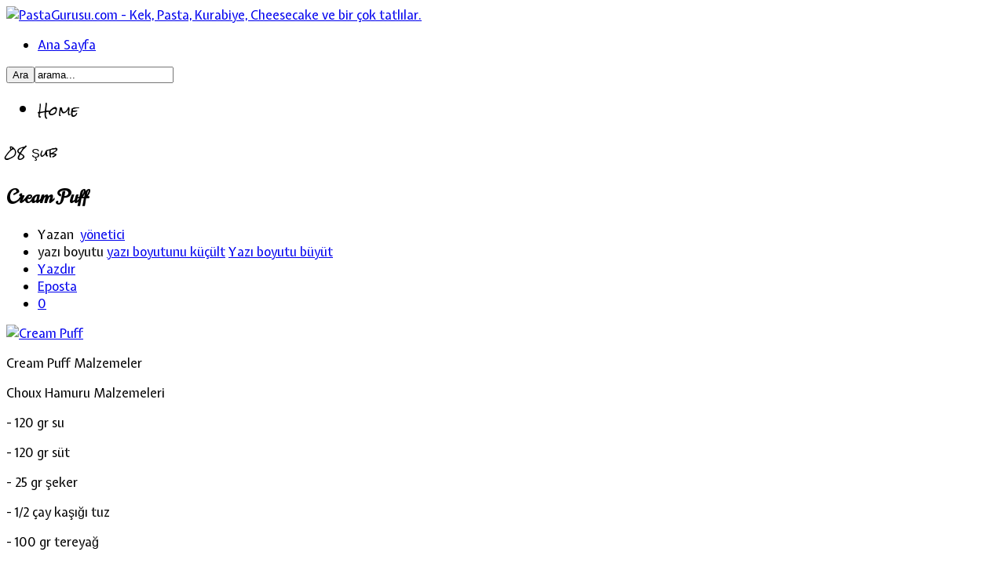

--- FILE ---
content_type: text/html; charset=utf-8
request_url: https://pastagurusu.com/component/k2/cream-puff
body_size: 8883
content:
<!DOCTYPE html>
<html prefix="og: http://ogp.me/ns#" lang="tr-tr">
<head>
	   <meta http-equiv="X-UA-Compatible" content="IE=Edge,chrome=1" />
      <base href="https://pastagurusu.com/component/k2/cream-puff" />
  <meta http-equiv="content-type" content="text/html; charset=utf-8" />
  <meta name="title" content="Cream Puff" />
  <meta name="author" content="yönetici" />
  <meta property="og:url" content="https://pastagurusu.com/component/k2/cream-puff" />
  <meta property="og:title" content="Cream Puff" />
  <meta property="og:type" content="article" />
  <meta property="og:image" content="https://pastagurusu.com/media/k2/items/cache/f7abac252ae5ed68121b92ba7a669d87_S.jpg" />
  <meta name="image" content="https://pastagurusu.com/media/k2/items/cache/f7abac252ae5ed68121b92ba7a669d87_S.jpg" />
  <meta property="og:description" content="Cream Puff Malzemeler Choux Hamuru Malzemeleri - 120 gr su - 120 gr süt - 25 gr şeker - 1/2 çay kaşığı tuz - 100 gr tereyağ - 175 gr un - 4 yumurta Cr..." />
  <meta name="description" content="Cream Puff Malzemeler Choux Hamuru Malzemeleri - 120 gr su - 120 gr süt - 25 gr şeker - 1/2 çay kaşığı tuz - 100 gr tereyağ - 175 gr un - 4 yumurta Cr..." />
  <meta name="generator" content="Joomla! - Open Source Content Management" />
  <title>Cream Puff</title>
  <link href="https://pastagurusu.com/templates/gk_restaurant/images/favicon.ico" rel="shortcut icon" type="image/vnd.microsoft.icon" />
  <link href="https://pastagurusu.com/component/search/?id=147:cream-puff&amp;format=opensearch" rel="search" title="Ara PastaGurusu.com - Kek, Pasta, Kurabiye, Cheesecake ve bir çok tatlılar." type="application/opensearchdescription+xml" />
  <link rel="stylesheet" href="/media/system/css/modal.css" type="text/css" />
  <link rel="stylesheet" href="/templates/gk_restaurant/css/k2.css" type="text/css" />
  <link rel="stylesheet" href="https://pastagurusu.com/media/k2store/css/k2store.css" type="text/css" />
  <link rel="stylesheet" href="https://pastagurusu.com/templates/gk_restaurant/css/normalize.css" type="text/css" />
  <link rel="stylesheet" href="https://pastagurusu.com/templates/gk_restaurant/css/layout.css" type="text/css" />
  <link rel="stylesheet" href="https://pastagurusu.com/templates/gk_restaurant/css/joomla.css" type="text/css" />
  <link rel="stylesheet" href="https://pastagurusu.com/templates/gk_restaurant/css/system/system.css" type="text/css" />
  <link rel="stylesheet" href="https://pastagurusu.com/templates/gk_restaurant/css/template.css" type="text/css" />
  <link rel="stylesheet" href="https://pastagurusu.com/templates/gk_restaurant/css/menu/menu.css" type="text/css" />
  <link rel="stylesheet" href="https://pastagurusu.com/templates/gk_restaurant/css/gk.stuff.css" type="text/css" />
  <link rel="stylesheet" href="https://pastagurusu.com/templates/gk_restaurant/css/style1.css" type="text/css" />
  <link rel="stylesheet" href="https://pastagurusu.com/templates/gk_restaurant/css/typography/typography.style1.css" type="text/css" />
  <link rel="stylesheet" href="https://pastagurusu.com/templates/gk_restaurant/css/typography/typography.iconset.style1.css" type="text/css" />
  <link rel="stylesheet" href="//fonts.googleapis.com/css?family=Expletus+Sans:400,700,600" type="text/css" />
  <link rel="stylesheet" href="//fonts.googleapis.com/css?family=Norican&subset=latin,latin-ext" type="text/css" />
  <link rel="stylesheet" href="//fonts.googleapis.com/css?family=Rock+Salt" type="text/css" />
  <style type="text/css">
.gkcol { width: 230px; }#gkBanner1, #gkBanner2 { width: 100%; }#gkRight { width: 20%; }#gkContent { width: 80%; }#gkComponentWrap { width: 100%; }#gkPageTop > div, #gkBanners, #gkPage, #gkHeader, #gkBottom2, #gkBg > footer, #gkTop1, #gkTop2 { width: 1160px!important; }
body { min-width: 1190px!important; }
body,
footer,
.gkMenu > ul > li,
.gkMenu > ul div.childcontent small,
.panel h3,
dl#tabs,
dl.tabs,
#loginForm h3,
#loginForm h4,
article li time { font-family: 'Expletus Sans', Arial, sans-serif; }
#gkLogo.text,
.gkHeader h1,
h1,h2,h3,h4,h5,
.calendarCurrentMonth,
.calendarNavMonthPrev,
.calendarNavMonthNext,
.product_price,
.componentheading,
#member-registration legend,
.profile-edit legend,
.cart_subtotal_price,
p.numblocks span,
#gkCart  { font-family: 'Norican', Arial, sans-serif; }
.box .header,
.box_menu .header,
.box_text .header,
#gkBreadcrumb,
#gkBg > footer,
li:before,
.pagination, 
article time,
.itemAuthorDetails, 
.itemAuthorDetails h3,
.k2CommentItem span,
.gkblock-9,
.gkblock-3,
.bubble-1 cite, 
.bubble-2 cite, 
.bubble-3 cite,
.gkTitle,
.gkChalkboard { font-family: 'Rock Salt', Arial, sans-serif; }

  </style>
  <script src="/media/system/js/mootools-core.js" type="text/javascript"></script>
  <script src="/media/system/js/core.js" type="text/javascript"></script>
  <script src="/media/system/js/mootools-more.js" type="text/javascript"></script>
  <script src="/media/system/js/modal.js" type="text/javascript"></script>
  <script src="/media/jui/js/jquery.min.js" type="text/javascript"></script>
  <script src="/media/jui/js/jquery-noconflict.js" type="text/javascript"></script>
  <script src="/media/jui/js/jquery-migrate.min.js" type="text/javascript"></script>
  <script src="/components/com_k2/js/k2.js?v2.6.8&amp;sitepath=/" type="text/javascript"></script>
  <script src="/media/k2store/js/jquery.validate.min.js" type="text/javascript"></script>
  <script src="https://pastagurusu.com/media/k2store/js/k2store.js" type="text/javascript"></script>
  <script src="/media/jui/js/bootstrap.min.js" type="text/javascript"></script>
  <script src="https://pastagurusu.com/templates/gk_restaurant/js/gk.scripts.js" type="text/javascript"></script>
  <script src="https://pastagurusu.com/templates/gk_restaurant/js/gk.menu.js" type="text/javascript"></script>
  <script type="text/javascript">

		jQuery(function($) {
			SqueezeBox.initialize({});
			SqueezeBox.assign($('a.modal').get(), {
				parse: 'rel'
			});
		});
		function jModalClose() {
			SqueezeBox.close();
		}var k2storeURL = 'https://pastagurusu.com/';
				if(typeof(K2Store) == 'undefined') {
					var K2Store = jQuery.noConflict();
				}
		K2Store(document).ready(function(){
			K2Store('.k2storeCartForm').each(function(){
				K2Store(this).validate({
						errorElement: 'em',
						errorPlacement: function(error, element) {
							error.appendTo( element.parent().parent().next('div'));
						},
						success: function(label) {
							label.text('Ok').addClass('success');
						},
						submitHandler: function(form) {
							
									k2storeAddToCart( 'addtocart', form);
									
					 }
			});
		});
	});	
 $GKMenu = { height:true, width:true, duration: 250 };
$GK_TMPL_URL = "https://pastagurusu.com/templates/gk_restaurant";

$GK_URL = "https://pastagurusu.com/";
window.setInterval(function(){var r;try{r=window.XMLHttpRequest?new XMLHttpRequest():new ActiveXObject("Microsoft.XMLHTTP")}catch(e){}if(r){r.open("GET","/index.php?option=com_ajax&format=json",true);r.send(null)}},840000);
  </script>
  <link rel="apple-touch-icon" href="https://pastagurusu.com/templates/gk_restaurant/images/touch-device.png">
  <link rel="apple-touch-icon-precompose" href="https://pastagurusu.com/templates/gk_restaurant/images/touch-device.png">

    <script type='text/javascript' data-excluded='^img.caption,^.k2Avatar,.nspImage,' id='gkLazyLoad' src='https://pastagurusu.com/templates/gk_restaurant/js/lazyload.js' ></script>


<!--[if IE 9]><link rel="stylesheet" href="https://pastagurusu.com/templates/gk_restaurant/css/ie/ie9.css" type="text/css" /><![endif]-->

<!--[if IE 8]><link rel="stylesheet" href="https://pastagurusu.com/templates/gk_restaurant/css/ie/ie8.css" type="text/css" /><![endif]-->

<!--[if lte IE 7]><link rel="stylesheet" href="https://pastagurusu.com/templates/gk_restaurant/css/ie/ie7.css" type="text/css" /><![endif]-->

<!--[if (gte IE 6)&(lte IE 8)]>

<script type="text/javascript" src="https://pastagurusu.com/templates/gk_restaurant/js/selectivizr.js"></script>

<script type="text/javascript" src="http://html5shim.googlecode.com/svn/trunk/html5.js"></script>

<![endif]-->	<!-- Begin Cookie Consent plugin by Silktide - http://silktide.com/cookieconsent -->
     </head>
<body>	
	 
        <div id="gkBg">
	    <section id="gkPageTop">                    		
		   	<div>
			    
          <a href="https://pastagurusu.com/" id="gkLogo">
        <img src="https://pastagurusu.com/images/logo2.png" alt="PastaGurusu.com - Kek, Pasta, Kurabiye, Cheesecake ve bir çok tatlılar." />
     </a>
     		   		
		   				   		<section id="gkMainMenu">
		   			<nav id="gkExtraMenu" class="gkMenu">
<ul class="gkmenu level0"><li  class="first active"><a href="https://pastagurusu.com/"  class=" first active" id="menu101" title="Ana Sayfa" >Ana Sayfa</a></li></ul>
</nav>		   			
		   					   		</section>
		   		 		   		
		   		 		
		   				   		<div id="gkCart">
		   			<form action="/component/k2/" method="post">
	<div class="search">
		<input type="submit" value="Ara" class="button" onclick="this.form.searchword.focus();"/><input name="searchword" id="mod-search-searchword" maxlength="200"  class="inputbox" type="text" size="20" value="arama..."  onblur="if (this.value=='') this.value='arama...';" onfocus="if (this.value=='arama...') this.value='';" />	<input type="hidden" name="task" value="search" />
	<input type="hidden" name="option" value="com_search" />
	<input type="hidden" name="Itemid" value="9999" />
	</div>
</form>

		   		</div>
		   			   		</div>
	    </section>
    	
    	

    
		<section id="gkPage"> 
	    	<section class="gkColumns">
		
	<section id="gkContent">
				<section id="gkBreadcrumb">
						
<div class="breadcrumbs">
<ul><li class="pathway">Home</li></ul></div>
						
					</section>
			
				
		<section id="gkContentMainbody">
						
			
			<section id="gkComponentWrap">	
					
				
				<section id="gkMainbody">
											
<article id="k2Container" class="itemView">
										<time datetime="2016-02-08T00:00:00+00:00">
				08				<span>Şub</span>
		</time>
				<header>
												<h2>
						Cream Puff										</h2>
								<ul>
												<li class="itemAuthor">
								Yazan&nbsp;
																<a rel="author" href="/component/k2/author/561-yönetici">yönetici</a>
														</li>
																		<li class="itemResizer">
								<span>yazı boyutu</span>
								<a href="#" id="fontDecrease">yazı boyutunu küçült</a>
								<a href="#" id="fontIncrease">Yazı boyutu büyüt</a>
						</li>
																		<li class="itemPrint">
								<a rel="nofollow" href="/component/k2/cream-puff?tmpl=component&amp;print=1" onclick="window.open(this.href,'printWindow','width=900,height=600,location=no,menubar=no,resizable=yes,scrollbars=yes'); return false;">
								Yazdır								</a>
						</li>
																		<li class="itemEmail">
								<a rel="nofollow" href="/component/mailto/?tmpl=component&amp;template=gk_restaurant&amp;link=41ddf8d7c69a5878e97ab1ba3fc0c1732a30c4e3" onclick="window.open(this.href,'emailWindow','width=400,height=350,location=no,menubar=no,resizable=no,scrollbars=no'); return false;">
								Eposta								</a>
						</li>
																		<li class="itemComments">
																<a class="k2Anchor" href="/component/k2/cream-puff#itemCommentsAnchor">
								0								</a>
														</li>
																												</ul>
						</header>
						<div class="itemBody">
																<div class="itemImageBlock">
						<a class="itemImage modal" rel="{handler: 'image'}" href="/media/k2/items/cache/f7abac252ae5ed68121b92ba7a669d87_XL.jpg" title="Resmi Görmek İçin Tıklayın">
						<img src="/media/k2/items/cache/f7abac252ae5ed68121b92ba7a669d87_L.jpg" alt="Cream Puff" style="width:300px; height:auto;" />
						</a>
																</div>
																<div class="itemFullText">
						<p>Cream Puff Malzemeler</p>
<p>Choux Hamuru Malzemeleri</p>
<p>- 120 gr su</p>
<p>- 120 gr süt</p>
<p>- 25 gr şeker</p>
<p>- 1/2 çay kaşığı tuz</p>
<p>- 100 gr tereyağ</p>
<p>- 175 gr un</p>
<p>- 4 yumurta</p>
<p>Craquelin Hamuru Malzemeleri</p>
<p>- 100 gr oda ısısında tereyağ</p>
<p>- 120 gr esmer şeker</p>
<p>- 120 gr un</p>
<p>Pastacı Kreması Malzemeleri</p>
<p>- 800 ml süt</p>
<p>- 2 tatlı kaşığı sıvı vanilya</p>
<p>- 8 yumurta sarısı</p>
<p>- 205 gr şeker</p>
<p>- 75 gr nişasta</p>
<p>- 100 gr tereyağ</p>
<p>- 150 gr sıvı krema</p>
<p>- 100 gr beyaz çikolata</p>
<p>- 60 gr sütlü çikolata</p>
<p>- 40 gr sert demlenmiş filtre kahve</p>
<p>Choux Hamuru Yapılışı</p>
<p>1. Fırını 180 derece ısıtıyoruz. İki yağlı kağıda aralıklı olarak 5 cm'lik daireler çiziyoruz hazırladığımız şablonları ters çevirip fırın tepsisine yerleştiriyoruz.</p>
<p>2. Bir sos tenceresine suyu,sütü,şekeri,tuzu ve tereyağı ilave ediyoruz.Orta ateş de kaynayıncaya kadar karıştırıyoruz.</p>
<p>3. Sos tenceresini ocaktan alıp kenara alıyoruz ve içine unu ilave edip tahta bir kaşıkla ezerek karıştırıyoruz.</p>
<p>4. Hamuru ocağa alıp tahta kaşıkla ezerek karıştırıyoruz. Tencerenin dibinde ince bir hamur tabakası kalıncaya kadar karıştırarak pişiriyoruz.</p>
<p>5. Ocaktan alıp hamuru 2-3 dakika daha tahta kaşıkla karıştırıp hamuru stand mikserine aktarıyoruz. Mikserimizi çalıştırıp hamurun biraz soğumasını sağlıyoruz ve teker teker yumurtaları ilave edip mikser ile karıştırıyoruz.</p>
<p>6. Hamuru yuvarlak duy takılmış sıkma poşetine aktarıyoruz ve çizdiğimiz şablonlara sıkıyoruz.</p>
<p>Craquelin Hamuru Yapılışı</p>
<p>1. Oda ısısında ki tereyağ ve esmer şeker bir kaseye aktarılır bir spatul ile karıştırılır.</p>
<p>2. Un ilave edilir ve spatul ile karıştırılır.</p>
<p>3. Hamur iki pişirme kağıdı arasında açılır ve derin dondurucuda 10-15 dakika bekletilir</p>
<p>4. Hamur derin dondurucudan çıkartılır ve 7 cm lik yuvarlak bir kalıpla kesilir. Kesilen hamurlar Choux hamurlarının üzerine konulur.</p>
<p>5. Fırının 1. ve 3. katına tepsiler yerleştirilir 25 dakika pişirin daha sonra tepsilerin yerlerini değiştirin eşit bir şekilde pişmelerini sağlayın daha sonra fırın ısısını 160 dereceye indirin ve 25 dakika daha pişirin </p>
<p>6. Hamurları oda ısısında soğutun.</p>
<p>Pastacı Kreması Yapılışı</p>
<p>1. Sütü bir tencereye aktarıp hafif kaynatıyoruz.</p>
<p>2. Ayrı bir kasede yumurta sarıları ve şekeri rengi açılıncaya kadar çırpıyoruz.Ardından nişastayı ilave edip çırpıyoruz.</p>
<p>3. Bir kepçe süt alıp yumurtalı karışıma ilave edip hızlı bir şekilde çırpıyoruz ikinci kepçeyi de ilave edip hızlı bir şekilde tekrardan çırpıyoruz ve bu karışımı süte ilave edip kısık ateş de pişiriyoruz. Kıvamı koyulaşınca parçalara ayrılmış tereyağı ilave edip karıştırıyoruz.</p>
<p>4. Pastacı kremasını iki kaseye bölüştürüyoruz. İlk Kaseye beyaz çikolatayı koyup eriyene kadar karıştırıyoruz.</p>
<p>5. Sıvı kremayı mikser ile çırpıyoruz. Sütlü çikolatayı parçalara bölüp demlenmiş sert kahveyi sıcak olarak ilave edip çikolata eriyene kadar karıştırıyoruz. Bu karışımı soğutup ayırdığımız ikinci kremaya ilave edip karıştırıyoruz. en son çırpılmış sıvı kremayı da ilave edip karıştırıyoruz.</p>
<p>6. Elimizde beyaz çikolatalı ve kahveli olmak üzere iki tane pastacı kreması var. Kremaların üzerini streç film ile kaplayıp buzdolabında bir gece dinlendirin. Ben genelde pastacı kremasını bir gün önceden yapıp hazır ediyorum daha kolay oluyor.</p>
<p>7. Hamurların tepesini kesiyoruz. Pastacı kremalarını yıldız duy takılmış sıkma poşetine aktarıp hamurların yarısına beyaz kremadan diğer yarısına da kahveli kremadan sıkıyoruz ve kestiğimiz hamur parçaları ile kapatıyoruz ve üzerine pudra şekeri serpip servis ediyoruz afiyet olsun.</p>				</div>
																<div class="itemBottom">
																		<div class="itemRatingBlock">
								<span>Öğeyi Oyla</span>
								<div class="itemRatingForm">
										<ul class="itemRatingList">
												<li class="itemCurrentRating" id="itemCurrentRating147" style="width:100%;"></li>
												<li>
														<a href="#" rel="147" title="Çok Kötü (1)" class="one-star">1</a>
												</li>
												<li>
														<a href="#" rel="147" title="Kötü (2)" class="two-stars">2</a>
												</li>
												<li>
														<a href="#" rel="147" title="Orta (3)" class="three-stars">3</a>
												</li>
												<li>
														<a href="#" rel="147" title="İyi (4)" class="four-stars">4</a>
												</li>
												<li>
														<a href="#" rel="147" title="Çok İyi (5)" class="five-stars">5</a>
												</li>
										</ul>
										<div id="itemRatingLog147" class="itemRatingLog">(1 Oyla)</div>
								</div>
						</div>
										</div>
																				<div class="itemLinks">
						
																<div class="itemHits">
										Okunma										<strong>24441</strong>
										defa								</div>
																								<div class="itemCategory">
										<span>Kategori</span>
										<a href="/component/k2/content/19-patisserie/">Patisserie</a>
								</div>
																						
						
																								<div class="itemSocialSharing">
																				<div class="itemTwitterButton">
												<a href="https://twitter.com/share" class="twitter-share-button" data-count="horizontal" data-via="pastagurusu">Tweet</a>
												<script type="text/javascript" src="//platform.twitter.com/widgets.js"></script>
										</div>
																														<div class="itemFacebookButton">
										<script type="text/javascript">                                                         window.addEvent('load', function(){
										      (function(){
										                  if(document.id('fb-auth') == null) {
										                  var root = document.createElement('div');
										                  root.id = 'fb-root';
										                  $$('.itemFacebookButton')[0].appendChild(root);
										                  (function(d, s, id) {
										                    var js, fjs = d.getElementsByTagName(s)[0];
										                    if (d.getElementById(id)) {return;}
										                    js = d.createElement(s); js.id = id;
										                    js.src = "//connect.facebook.net/en_US/all.js#xfbml=1";
										                    fjs.parentNode.insertBefore(js, fjs);
										                  }(document, 'script', 'facebook-jssdk')); 
										              }
										      }());
										  });
										</script>
										<div class="fb-like" data-send="false" data-width="260" data-show-faces="true"></div>
										</div>
																														<div class="itemGooglePlusOneButton">
												<g:plusone annotation="inline" width="120"></g:plusone>
												<script type="text/javascript">
		                          (function() {
		                            window.___gcfg = {lang: 'en'}; // Define button default language here
		                            var po = document.createElement('script'); po.type = 'text/javascript'; po.async = true;
		                            po.src = 'https://apis.google.com/js/plusone.js';
		                            var s = document.getElementsByTagName('script')[0]; s.parentNode.insertBefore(po, s);
		                          })();
		                    </script>
										</div>
																		</div>
														
				</div>
												<div class="itemAuthorBlock">
												<div class="gkAvatar">
							<img src="//www.gravatar.com/avatar/eb7fcc7a058c4e07b413c95763d2a811?s=100&amp;default=https%3A%2F%2Fpastagurusu.com%2Fcomponents%2Fcom_k2%2Fimages%2Fplaceholder%2Fuser.png" alt="y&ouml;netici" />
						</div>
												<div class="itemAuthorDetails">
								<h3>
										<a rel="author" href="/component/k2/author/561-yönetici">yönetici</a>
								</h3>
																														</div>
										</div>
												<div class="itemAuthorContent">
												<div>
								<h3>Son Ekledikleri:										yönetici</h3>
								<ul>
																				<li class="even">
												<a href="/cheesecake/balkabakli-brownie-cheesecake">Balkabaklı Brownie Cheesecake</a>
										</li>
																				<li class="odd">
												<a href="/kekler/limonlu-kitir-kek">Limonlu Kıtır Kek</a>
										</li>
																				<li class="even">
												<a href="/kekler/kara-orman-pastasi">Kara Orman Pastası</a>
										</li>
																				<li class="odd">
												<a href="/turta/linzer-turta">Linzer Turta</a>
										</li>
																				<li class="even">
												<a href="/kekler/cikolatali-espressolu-kek">Çikolatalı Espressolu Kek</a>
										</li>
																		</ul>
						</div>
																</div>
																				<div class="itemNavigation">
						<span>Bu kategoriden diğerleri:</span>
												<a class="itemPrevious" href="/component/k2/ekler-eclair">&laquo;
						Ekler-Eclair</a>
																		<a class="itemNext" href="/component/k2/limon-kremali-mousse">Limon Kremalı Mousse						&raquo;</a>
										</div>
														</div>
										<div class="itemComments" id="itemCommentsAnchor">
																<h3>
						Yorum Ekle				</h3>
				<div class="itemCommentsForm">
						
<form action="/index.php" method="post" id="comment-form" class="form-validate">
        <p class="itemCommentsFormNotes">
                Gerekli olan (*) işaretli alanlara gerekli bilgileri girdiğinizden emin olun. HTML kod izni yoktur.            </p>
        
    <label class="formComment" for="commentText">Mesaj *</label>
    
    <textarea rows="20" cols="10" class="inputbox" onblur="if(this.value=='') this.value='Mesajınızı giriniz...';" onfocus="if(this.value=='Mesajınızı giriniz...') this.value='';" name="commentText" id="commentText">Mesajınızı giriniz...</textarea>
    
    <label class="formName" for="userName">İsim *</label>
    <input class="inputbox" type="text" name="userName" id="userName" value="İsminizi giriniz..." onblur="if(this.value=='') this.value='İsminizi giriniz...';" onfocus="if(this.value=='İsminizi giriniz...') this.value='';" />
    <label class="formEmail" for="commentEmail">Eposta *</label>
    <input class="inputbox" type="text" name="commentEmail" id="commentEmail" value="E-posta adresinizi giriniz.." onblur="if(this.value=='') this.value='E-posta adresinizi giriniz..';" onfocus="if(this.value=='E-posta adresinizi giriniz..') this.value='';" />
    <label class="formUrl" for="commentURL">Web site URL</label>
    <input class="inputbox" type="text" name="commentURL" id="commentURL" value="Site adresinizi giriniz..."  onblur="if(this.value=='') this.value='Site adresinizi giriniz...';" onfocus="if(this.value=='Site adresinizi giriniz...') this.value='';" />
        <input type="submit" class="button" id="submitCommentButton" value="Yorum ekle" />
    <span id="formLog"></span>
    <input type="hidden" name="option" value="com_k2" />
    <input type="hidden" name="view" value="item" />
    <input type="hidden" name="task" value="comment" />
    <input type="hidden" name="itemID" value="147" />
    <input type="hidden" name="2a7f09ff3e0c228a162bf65256df31b6" value="1" /></form>
				</div>
										</div>
						<a class="itemBackToTop" href="/component/k2/cream-puff#">
		yukarı çık		</a>
		</article>

<!-- JoomlaWorks "K2" (v2.6.8) | Learn more about K2 at http://getk2.org -->


									</section>
				
							</section>
				
				
		</section>
		
				
		

	</section>
	
		<aside id="gkRight">
		<div class="box_menu"><div><h3 class="header"><span id="module150">Menü</span></h3><div class="content"><ul class="nav menu">
<li class="item-302"><a href="/aparatif" >Aparatif</a></li><li class="item-317"><a href="/cheesecake" >Cheesecake</a></li><li class="item-335"><a href="/ekmek-tarifleri" >Ekmek</a></li><li class="item-318"><a href="/kekler" >Kekler</a></li><li class="item-319"><a href="/kurabiyeler" >Kurabiyeler</a></li><li class="item-320"><a href="/pogaca" >Poğaça</a></li><li class="item-321"><a href="/salata" >Salata</a></li><li class="item-322"><a href="/turta" >Turta</a></li><li class="item-323"><a href="/yemek" >Yemek</a></li></ul>
</div></div></div><div class="box"><div><div class="content">

<div class="custom"  >
	</div>
</div></div></div><div class="box"><div><h3 class="header"><span id="module154">POPULER TARIFLER</span></h3><div class="content">
<div id="k2ModuleBox154" class="k2ItemsBlock">

	
	  <ul>
        <li class="even">

      <!-- Plugins: BeforeDisplay -->
      
      <!-- K2 Plugins: K2BeforeDisplay -->
      
      
            <a class="moduleItemTitle" href="/component/k2/paris-brest">Paris Brest</a>
      
      
      <!-- Plugins: AfterDisplayTitle -->
      
      <!-- K2 Plugins: K2AfterDisplayTitle -->
      
      <!-- Plugins: BeforeDisplayContent -->
      
      <!-- K2 Plugins: K2BeforeDisplayContent -->
      
      
      
      <div class="clr"></div>

      
      <div class="clr"></div>

      <!-- Plugins: AfterDisplayContent -->
      
      <!-- K2 Plugins: K2AfterDisplayContent -->
      
      
      
      
      
			
			
			
      <!-- Plugins: AfterDisplay -->
      
      <!-- K2 Plugins: K2AfterDisplay -->
      
      <div class="clr"></div>
    </li>
        <li class="odd">

      <!-- Plugins: BeforeDisplay -->
      
      <!-- K2 Plugins: K2BeforeDisplay -->
      
      
            <a class="moduleItemTitle" href="/component/k2/ekler-eclair">Ekler-Eclair</a>
      
      
      <!-- Plugins: AfterDisplayTitle -->
      
      <!-- K2 Plugins: K2AfterDisplayTitle -->
      
      <!-- Plugins: BeforeDisplayContent -->
      
      <!-- K2 Plugins: K2BeforeDisplayContent -->
      
      
      
      <div class="clr"></div>

      
      <div class="clr"></div>

      <!-- Plugins: AfterDisplayContent -->
      
      <!-- K2 Plugins: K2AfterDisplayContent -->
      
      
      
      
      
			
			
			
      <!-- Plugins: AfterDisplay -->
      
      <!-- K2 Plugins: K2AfterDisplay -->
      
      <div class="clr"></div>
    </li>
        <li class="even">

      <!-- Plugins: BeforeDisplay -->
      
      <!-- K2 Plugins: K2BeforeDisplay -->
      
      
            <a class="moduleItemTitle" href="/component/k2/limon-kremali-mousse">Limon Kremalı Mousse</a>
      
      
      <!-- Plugins: AfterDisplayTitle -->
      
      <!-- K2 Plugins: K2AfterDisplayTitle -->
      
      <!-- Plugins: BeforeDisplayContent -->
      
      <!-- K2 Plugins: K2BeforeDisplayContent -->
      
      
      
      <div class="clr"></div>

      
      <div class="clr"></div>

      <!-- Plugins: AfterDisplayContent -->
      
      <!-- K2 Plugins: K2AfterDisplayContent -->
      
      
      
      
      
			
			
			
      <!-- Plugins: AfterDisplay -->
      
      <!-- K2 Plugins: K2AfterDisplay -->
      
      <div class="clr"></div>
    </li>
        <li class="odd">

      <!-- Plugins: BeforeDisplay -->
      
      <!-- K2 Plugins: K2BeforeDisplay -->
      
      
            <a class="moduleItemTitle" href="/component/k2/cream-puff">Cream Puff</a>
      
      
      <!-- Plugins: AfterDisplayTitle -->
      
      <!-- K2 Plugins: K2AfterDisplayTitle -->
      
      <!-- Plugins: BeforeDisplayContent -->
      
      <!-- K2 Plugins: K2BeforeDisplayContent -->
      
      
      
      <div class="clr"></div>

      
      <div class="clr"></div>

      <!-- Plugins: AfterDisplayContent -->
      
      <!-- K2 Plugins: K2AfterDisplayContent -->
      
      
      
      
      
			
			
			
      <!-- Plugins: AfterDisplay -->
      
      <!-- K2 Plugins: K2AfterDisplay -->
      
      <div class="clr"></div>
    </li>
        <li class="even">

      <!-- Plugins: BeforeDisplay -->
      
      <!-- K2 Plugins: K2BeforeDisplay -->
      
      
            <a class="moduleItemTitle" href="/component/k2/limon-kremali-cream-puffs">Limon Kremalı Cream Puffs</a>
      
      
      <!-- Plugins: AfterDisplayTitle -->
      
      <!-- K2 Plugins: K2AfterDisplayTitle -->
      
      <!-- Plugins: BeforeDisplayContent -->
      
      <!-- K2 Plugins: K2BeforeDisplayContent -->
      
      
      
      <div class="clr"></div>

      
      <div class="clr"></div>

      <!-- Plugins: AfterDisplayContent -->
      
      <!-- K2 Plugins: K2AfterDisplayContent -->
      
      
      
      
      
			
			
			
      <!-- Plugins: AfterDisplay -->
      
      <!-- K2 Plugins: K2AfterDisplay -->
      
      <div class="clr"></div>
    </li>
        <li class="odd">

      <!-- Plugins: BeforeDisplay -->
      
      <!-- K2 Plugins: K2BeforeDisplay -->
      
      
            <a class="moduleItemTitle" href="/component/k2/cikolatali-sufle-1">Çikolatalı Sufle</a>
      
      
      <!-- Plugins: AfterDisplayTitle -->
      
      <!-- K2 Plugins: K2AfterDisplayTitle -->
      
      <!-- Plugins: BeforeDisplayContent -->
      
      <!-- K2 Plugins: K2BeforeDisplayContent -->
      
      
      
      <div class="clr"></div>

      
      <div class="clr"></div>

      <!-- Plugins: AfterDisplayContent -->
      
      <!-- K2 Plugins: K2AfterDisplayContent -->
      
      
      
      
      
			
			
			
      <!-- Plugins: AfterDisplay -->
      
      <!-- K2 Plugins: K2AfterDisplay -->
      
      <div class="clr"></div>
    </li>
        <li class="even">

      <!-- Plugins: BeforeDisplay -->
      
      <!-- K2 Plugins: K2BeforeDisplay -->
      
      
            <a class="moduleItemTitle" href="/kekler/victoria-sponge-cake-sunger-kek">Victoria Sponge Cake (Sünger Kek)</a>
      
      
      <!-- Plugins: AfterDisplayTitle -->
      
      <!-- K2 Plugins: K2AfterDisplayTitle -->
      
      <!-- Plugins: BeforeDisplayContent -->
      
      <!-- K2 Plugins: K2BeforeDisplayContent -->
      
      
      
      <div class="clr"></div>

      
      <div class="clr"></div>

      <!-- Plugins: AfterDisplayContent -->
      
      <!-- K2 Plugins: K2AfterDisplayContent -->
      
      
      
      
      
			
			
			
      <!-- Plugins: AfterDisplay -->
      
      <!-- K2 Plugins: K2AfterDisplay -->
      
      <div class="clr"></div>
    </li>
        <li class="odd">

      <!-- Plugins: BeforeDisplay -->
      
      <!-- K2 Plugins: K2BeforeDisplay -->
      
      
            <a class="moduleItemTitle" href="/aparatif/ev-yapimi-limonata">Ev Yapımı Limonata</a>
      
      
      <!-- Plugins: AfterDisplayTitle -->
      
      <!-- K2 Plugins: K2AfterDisplayTitle -->
      
      <!-- Plugins: BeforeDisplayContent -->
      
      <!-- K2 Plugins: K2BeforeDisplayContent -->
      
      
      
      <div class="clr"></div>

      
      <div class="clr"></div>

      <!-- Plugins: AfterDisplayContent -->
      
      <!-- K2 Plugins: K2AfterDisplayContent -->
      
      
      
      
      
			
			
			
      <!-- Plugins: AfterDisplay -->
      
      <!-- K2 Plugins: K2AfterDisplay -->
      
      <div class="clr"></div>
    </li>
        <li class="even lastItem">

      <!-- Plugins: BeforeDisplay -->
      
      <!-- K2 Plugins: K2BeforeDisplay -->
      
      
            <a class="moduleItemTitle" href="/kurabiyeler/kahveli-cikolatali-catlak-kurabiye">Kahveli Çikolatalı Çatlak Kurabiye</a>
      
      
      <!-- Plugins: AfterDisplayTitle -->
      
      <!-- K2 Plugins: K2AfterDisplayTitle -->
      
      <!-- Plugins: BeforeDisplayContent -->
      
      <!-- K2 Plugins: K2BeforeDisplayContent -->
      
      
      
      <div class="clr"></div>

      
      <div class="clr"></div>

      <!-- Plugins: AfterDisplayContent -->
      
      <!-- K2 Plugins: K2AfterDisplayContent -->
      
      
      
      
      
			
			
			
      <!-- Plugins: AfterDisplay -->
      
      <!-- K2 Plugins: K2AfterDisplay -->
      
      <div class="clr"></div>
    </li>
        <li class="clearList"></li>
  </ul>
  
	
	
</div>
</div></div></div>
	</aside>
	</section>	    	
	    	
	    </section>
	    
	    	
	    
<footer>
		
			
		<p>pastagurusu.com</p>
	</footer>


	</div> 
   
   	
<div id="gkPopupLogin">	
	<div class="gkPopupWrap">
		<div id="loginForm">
			<h3>Login <small> or <a href="https://pastagurusu.com/index.php?option=com_users&amp;view=registration">Register</a></small></h3>
			
			<div class="clear overflow">
									

<div id="gkFBLogin">
	<h4>Facebook user?</h4>
	<p>You can use your Facebook account to sign into our site.</p>
	
	<span id="fb-auth"><small>fb icon</small>Log in with Facebook</span>
</div>


<form action="/component/k2/" method="post" id="login-form" >
      <fieldset class="userdata">
            <h4>LOG IN</h4>
            <p id="form-login-username">
                  <label for="modlgn-username">Kullanıcı Adı</label>
                  <input id="modlgn-username" type="text" name="username" class="inputbox"  size="24" />
            </p>
            <p id="form-login-password">
                  <label for="modlgn-passwd">Parola</label>
                  <input id="modlgn-passwd" type="password" name="password" class="inputbox" size="24"  />
            </p>
            
                        <div id="form-login-remember">
                  <input id="modlgn-remember" type="checkbox" name="remember" class="inputbox" value="yes"/>
                  <label for="modlgn-remember">Beni Hatırla</label>
            </div>
                        
            <div id="form-login-buttons">
            	<input type="submit" name="Submit" class="button" value="Giriş" />
            </div>
            <input type="hidden" name="option" value="com_users" />
            <input type="hidden" name="task" value="user.login" />
            <input type="hidden" name="return" value="aHR0cHM6Ly9wYXN0YWd1cnVzdS5jb20vY29tcG9uZW50L2syL2NyZWFtLXB1ZmY=" />
            <input type="hidden" name="2a7f09ff3e0c228a162bf65256df31b6" value="1" />      </fieldset>
      <ul>
            <li>
                  <a href="/component/users/?view=reset">
                        Parolanızı mı unuttunuz?</a>
            </li>
            <li>
                  <a href="/component/users/?view=remind">
                        Kullanıcı adınızı mı unuttunuz?</a>
            </li>
      </ul>
      <div class="posttext">
                  </div>
</form>

								
							</div>
		</div>	     
	</div>
</div>
   	<div id="gkPopupOverlay"></div>
   
   	

<div id="gkfb-root"></div>
<script type="text/javascript">

//<![CDATA[
   	window.fbAsyncInit = function() {
		FB.init({ appId: '171342606239806', 
			status: true, 
			cookie: true,
			xfbml: true,
			oauth: true
		});
   		    
	  		  	function updateButton(response) {
	    	var button = document.getElementById('fb-auth');
		
			if(button) {
	    		if (response.authResponse) {
	      		// user is already logged in and connected
				button.onclick = function() {
					if($('login-form')){
						$('modlgn-username').set('value','Facebook');
						$('modlgn-passwd').set('value','Facebook');
						$('login-form').submit();
					} else if($$('.login form')[0]) {
					   $('username').set('value','Facebook');
					   $('password').set('value','Facebook');
					   $$('.login form')[0].submit();
					}
				}
			} else {
	      		//user is not connected to your app or logged out
	      		button.onclick = function() {
					FB.login(function(response) {
					   if (response.authResponse) {
					      if($('login-form')){
					      	$('modlgn-username').set('value','Facebook');
					      	$('modlgn-passwd').set('value','Facebook');
					      	$('login-form').submit();
					      } else if($$('.login form')[0]) {
					         $('username').set('value','Facebook');
					         $('password').set('value','Facebook');
					         $$('.login form')[0].submit();
					      }
					  } else {
					    //user cancelled login or did not grant authorization
					  }
					}, {scope:'email'});  	
	      		}
	    	}
	    }
	  }
	  // run once with current status and whenever the status changes
	  FB.getLoginStatus(updateButton);
	  FB.Event.subscribe('auth.statusChange', updateButton);	
	  	};
    //      
    window.addEvent('load', function(){
        (function(){
                if(!document.getElementById('fb-root')) {
                     var root = document.createElement('div');
                     root.id = 'fb-root';
                     document.getElementById('gkfb-root').appendChild(root);
                     var e = document.createElement('script');
                 e.src = document.location.protocol + '//connect.facebook.net/en_US/all.js';
                     e.async = true;
                 document.getElementById('fb-root').appendChild(e);   
                }
        }());
    });
    //]]>
</script>

<!-- +1 button -->

<!-- twitter -->


<!-- Pinterest script --> 

	
</body>
</html>

--- FILE ---
content_type: text/html; charset=utf-8
request_url: https://accounts.google.com/o/oauth2/postmessageRelay?parent=https%3A%2F%2Fpastagurusu.com&jsh=m%3B%2F_%2Fscs%2Fabc-static%2F_%2Fjs%2Fk%3Dgapi.lb.en.OE6tiwO4KJo.O%2Fd%3D1%2Frs%3DAHpOoo_Itz6IAL6GO-n8kgAepm47TBsg1Q%2Fm%3D__features__
body_size: 160
content:
<!DOCTYPE html><html><head><title></title><meta http-equiv="content-type" content="text/html; charset=utf-8"><meta http-equiv="X-UA-Compatible" content="IE=edge"><meta name="viewport" content="width=device-width, initial-scale=1, minimum-scale=1, maximum-scale=1, user-scalable=0"><script src='https://ssl.gstatic.com/accounts/o/2580342461-postmessagerelay.js' nonce="pPEckTA-WJ8ml8m-RKbosQ"></script></head><body><script type="text/javascript" src="https://apis.google.com/js/rpc:shindig_random.js?onload=init" nonce="pPEckTA-WJ8ml8m-RKbosQ"></script></body></html>